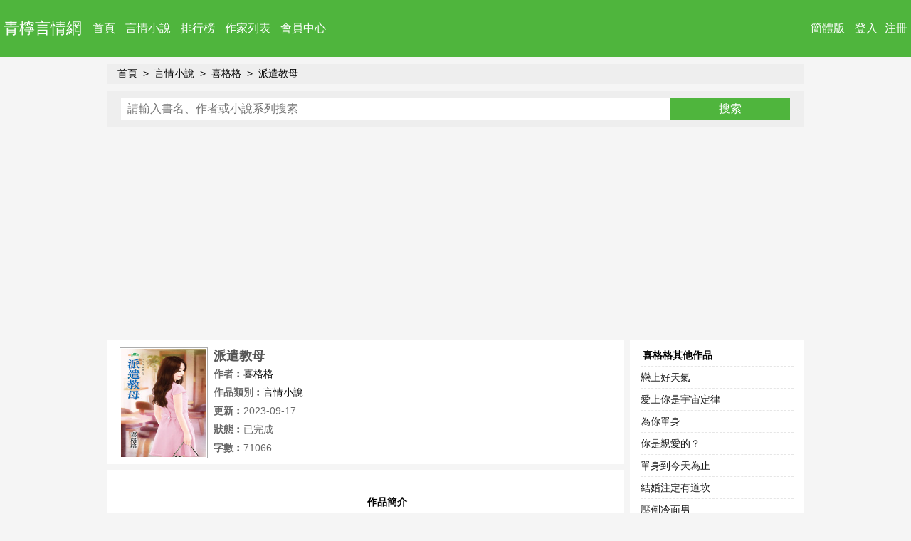

--- FILE ---
content_type: text/html
request_url: https://www.qnyqw.com/book/32495.html
body_size: 3379
content:
<!DOCTYPE html PUBLIC "-//W3C//DTD XHTML 1.0 Transitional//EN" "http://www.w3.org/TR/xhtml1/DTD/xhtml1-transitional.dtd">
<html xmlns="http://www.w3.org/1999/xhtml">
<head>
<title>派遣教母/喜格格_青檸言情網</title>
<meta name=viewport content="width=device-width, initial-scale=1">
<meta http-equiv="content-language" content="zh-Hant">
<meta http-equiv="Content-Type" content="text/html; charset=big5" />
<meta name="keywords" content="派遣教母,派遣教母全文閱讀,派遣教母免費閱讀,派遣教母小說,喜格格"/>
<meta name="description" content="作者:喜格格,系列:六月後娘,簡介︰身為辯才無礙的大律師，他宮維昕還沒有在口頭上輸給人過，瞧，眼前指控他搶了她停車位的女人，這不就踫了一鼻子灰！..."/>
<link rel="alternate" hreflang="zh-Hant" href="/book/32495.html" />
<link rel="alternate" hreflang="zh-Hans" href="/chs/book/32495.html" />
<link type="text/css" rel="stylesheet" href="/style/style.css"/>
</head>
<body>
<div class="header">
	<div class="topleft"><a href="//www.qnyqw.com/" class="logo">青檸言情網</a>
	</div>   
	<div class="topright"><a class="lang" href="/chs/book/32495.html">簡體版</a>
    <a rel="nofollow" href="/login.php?jumpurl=%2Fmodules%2Farticle%2Farticleinfo.php%3Fid%3D32495%26charset%3Dbig5">登入</a><a rel="nofollow" href="/register.php">注冊</a>
	
    </div>
    <div class="nav">
    <a class="now" href="/">首頁</a>
	<a  href="/store/1/1.html">言情小說</a>
	<a  href="/rank/all.html">排行榜</a>
	<a  href="/authorindex/hot-author.html">作家列表</a>
	<a rel="nofollow" href="/userdetail.php" target="_blank">會員中心</a>
    </div>
	<div class="cl"></div>
</div>
<div class="cl"></div>






<div class="main">
	
	<div id="centerl">
	
	
	<div id="content">
<ul class="breadcrumb"><li><a href="/">首頁</a></li><li><a href="/store/1/1.html" target="_blank">言情小說</a></li><li><a href="/author/157.html" target="_blank">喜格格</a></li><li><a href="/book/32495.html">派遣教母</a></li>
</ul>
<div class="cl"></div>
<div class="searchbar">
		<form id="searchform" name="searchform" method="get" action="/modules/article/search.php">
		<input type="hidden" name="searchtype" value="all">
        <input name="searchkey" type="text" class="text"/ placeholder="請輸入書名、作者或小說系列搜索" maxlength="20">
		<input type="button" class="button" value="搜索" onclick="(function(src){var keyword=src.form.searchkey.value.replace(/(^\s*)|(\s*$)/g,'');if(keyword.length<1){alert('請輸入搜索內容!');return;}src.form.submit();})(this);"/>
		</form>
        <div class="cl"></div>
</div>
<div class="cl"></div>
<div class="wrap">
	
	<div class="bookad1"><script type="text/javascript" src="/js/bookad1.js"></script></div>
	<div class="cl"></div>
	<div class="wrap-3-4">
		<div class="bookinfo"><img src="//www.qnyqw.com/files/article/image/32/32495/32495s.jpg" alt="派遣教母" />
				<h1>派遣教母</h1>
				<p><em>作者︰</em><a href="/author/157.html" target="_blank" title="喜格格作品集">喜格格</a></p><p><em>作品類別︰</em><a href="/store/1/1.html" target="_blank">言情小說</a></p><p><em>更新︰</em>2023-09-17</p><p><em>狀態︰</em>已完成</p><p><em>字數︰</em>71066</p>
		</div>
		<div class="book-intro">
				<div class="bookad2"><script type="text/javascript" src="/js/bookad2.js"></script></div>
				<div class="intro-wrap"><div class="title">作品簡介</div>
				<p>　　身為辯才無礙的大律師，他宮維昕還沒有在口頭上輸給人過，<br />
 　　瞧，眼前指控他搶了她停車位的女人，這不就踫了一鼻子灰！<br />
 　　然而自從接手十歲大佷子的照顧責任後，吃癟的變成他，<br />
 　　這小子嘴巴挑，一連氣走了五個保姆不說，<br />
 　　只是去隔壁作客一次，竟然就對鄰居的廚藝念念不忘，<br />
 　　讓他更無言的是，隔壁鄰居竟然正是那位和他搶車位的女人，<br />
 　　听她譴責他把孩子獨留在家的行為，儼然是佷子的教母模樣，<br />
 　　他索性聘她當保姆，為此還割地賠款，答應她四條育兒公約，<br />
 　　他應該要對她敬而遠之，卻發現她煮的菜好香，有愛的味道，<br />
 　　下班後只要听見她和佷子的笑聲，就能感覺到家的溫暖和熱鬧，<br />
 　　讓他情不自禁想把她永遠留在眼里、心里和家里，<br />
 　　但見她行為明明對自己也有意，卻老躲著他的靠近，<br />
 　　而且看向他和佷子的目光中明顯有隱情，<br />
 　　這下他得拿出看家本領問明真相，並舉證要她坦承自己的心……</p></div>
		</div>
		<div class="cl"></div>
		
		<div class="bookad3-wrap"><div class="bookad3"><script type="text/javascript" src="/js/bookad3.js"></script></div></div>
    	<div class="book-brief">
			<div class="title">作品信息</div>
			<div class="con">
				<ul>
					<li><em>出版社︰</em>新月文化</li><li><em>出版日期︰</em>2014-06-18</li>
					<li><em>出版系列︰</em>甜檸檬 766</li><li><em>作品系列︰</em>六月後娘</li>
					<li><em>男主角︰</em>宮維昕</li><li><em>女主角︰</em>陳蓓嘉</li>
					<li><em>故事地點︰</em>台灣</li><li><em>時代背景︰</em>現代</li>
					<li><em>情節分類︰</em>歡喜冤家,日久生情</li><li><em>其他人物︰</em></li>
				</ul>
			</div>
		</div>
		<div class="btn">
			<a href="/chapter/32495/index.html" class="read">開始閱讀</a><a rel="nofollow" href="/modules/article/addbookcase.php?bid=32495" target="_blank">加入書架</a><a rel="nofollow" href="/modules/article/uservote.php?id=32495" target="_blank">推薦本書</a>
		</div>
	</div>
    
    <div class="wrap-1-4">
		<div class="other-book">
    		<div class="title">喜格格其他作品</div>
    		    <div class="con">
        <ul>
    
            <li><a href="/book/34940.html" target="_blank" title="戀上好天氣">戀上好天氣</a></li>
    
            <li><a href="/book/34612.html" target="_blank" title="愛上你是宇宙定律">愛上你是宇宙定律</a></li>
    
            <li><a href="/book/34705.html" target="_blank" title="為你單身">為你單身</a></li>
    
            <li><a href="/book/34449.html" target="_blank" title="你是親愛的？">你是親愛的？</a></li>
    
            <li><a href="/book/34356.html" target="_blank" title="單身到今天為止">單身到今天為止</a></li>
    
            <li><a href="/book/34283.html" target="_blank" title="結婚注定有道坎">結婚注定有道坎</a></li>
    
            <li><a href="/book/34206.html" target="_blank" title="壓倒冷面男">壓倒冷面男</a></li>
    
            <li><a href="/book/33954.html" target="_blank" title="大亨的笨青梅">大亨的笨青梅</a></li>
    
            <li><a href="/book/33880.html" target="_blank" title="大老板的獨佔宣言">大老板的獨佔宣言</a></li>
    
            <li><a href="/book/33626.html" target="_blank" title="豪門家教">豪門家教</a></li>
    
            <li><a href="/book/33427.html" target="_blank" title="黑宅管家婆">黑宅管家婆</a></li>
    
            <li><a href="/book/34170.html" target="_blank" title="隔壁房的太子爺">隔壁房的太子爺</a></li>
    
            <li><a href="/book/34171.html" target="_blank" title="竹馬是只笑面虎">竹馬是只笑面虎</a></li>
    
            <li><a href="/book/33076.html" target="_blank" title="壞心眼廚夫">壞心眼廚夫</a></li>
    
            <li><a href="/book/32495.html" target="_blank" title="派遣教母">派遣教母</a></li>
    
        </ul>
    </div>

		</div>
        <div class="cl"></div>
		<div class="other-book">
    		<div class="title">言情新作推薦</div>
    		    <div class="con">
        <ul>
    
            <li><a href="/book/35151.html" target="_blank" title="幸福小食堂">幸福小食堂</a></li>
    
            <li><a href="/book/35150.html" target="_blank" title="相思佳釀">相思佳釀</a></li>
    
            <li><a href="/book/35149.html" target="_blank" title="良妻從天降">良妻從天降</a></li>
    
            <li><a href="/book/35148.html" target="_blank" title="女人不愛">女人不愛</a></li>
    
            <li><a href="/book/35147.html" target="_blank" title="幸福再婚">幸福再婚</a></li>
    
            <li><a href="/book/35146.html" target="_blank" title="女醫古代行">女醫古代行</a></li>
    
            <li><a href="/book/35145.html" target="_blank" title="瑤娘犯桃花（上）">瑤娘犯桃花（上）</a></li>
    
            <li><a href="/book/35144.html" target="_blank" title="瑤娘犯桃花（下）">瑤娘犯桃花（下）</a></li>
    
            <li><a href="/book/35143.html" target="_blank" title="尋妻千千日（上）">尋妻千千日（上）</a></li>
    
            <li><a href="/book/35142.html" target="_blank" title="尋妻千千日（下）">尋妻千千日（下）</a></li>
    
            <li><a href="/book/35141.html" target="_blank" title="制藥小農女（上）">制藥小農女（上）</a></li>
    
            <li><a href="/book/35140.html" target="_blank" title="制藥小農女（下）">制藥小農女（下）</a></li>
    
            <li><a href="/book/35139.html" target="_blank" title="皇商的小廚娘（上）">皇商的小廚娘（上）</a></li>
    
            <li><a href="/book/35138.html" target="_blank" title="皇商的小廚娘（下）">皇商的小廚娘（下）</a></li>
    
            <li><a href="/book/35137.html" target="_blank" title="酷總裁的苦戀">酷總裁的苦戀</a></li>
    
        </ul>
    </div>

		</div>
		<div class="cl"></div>
		<div class="other-book">
    		<div class="title">同系列作品</div>
    		    <div class="con">
        <ul>
    
            <li><a href="/book/32494.html" target="_blank" title="補票人妻">補票人妻</a></li>
    
            <li><a href="/book/32495.html" target="_blank" title="派遣教母">派遣教母</a></li>
    
            <li><a href="/book/32497.html" target="_blank" title="蹺家媽咪">蹺家媽咪</a></li>
    
        </ul>
    </div>

		</div>
    </div>
<div class="cl"></div>
</div>
	
	</div>
	
</div>




<div class="cl"></div>
<!-- 頁尾 -->
<div class="footer">
	<div class="greenline"></div>
	<p>Copyright&copy; 2011-2026 青檸言情網<a href="//www.qnyqw.com/"><b>言情小說網</b></a> www.qnyqw.com All Rights Reserved 版權所有</p>
	<p>如有侵犯你的權益，請通知我們刪除</p>
	<p>本站所收錄作品、社區話題、書庫評論均屬其個人行為，不代表本站立場</p>
</div>
</body>
</html>


--- FILE ---
content_type: text/html; charset=utf-8
request_url: https://www.google.com/recaptcha/api2/aframe
body_size: 269
content:
<!DOCTYPE HTML><html><head><meta http-equiv="content-type" content="text/html; charset=UTF-8"></head><body><script nonce="vP4oYfNTHXxZGhuMEfQl_g">/** Anti-fraud and anti-abuse applications only. See google.com/recaptcha */ try{var clients={'sodar':'https://pagead2.googlesyndication.com/pagead/sodar?'};window.addEventListener("message",function(a){try{if(a.source===window.parent){var b=JSON.parse(a.data);var c=clients[b['id']];if(c){var d=document.createElement('img');d.src=c+b['params']+'&rc='+(localStorage.getItem("rc::a")?sessionStorage.getItem("rc::b"):"");window.document.body.appendChild(d);sessionStorage.setItem("rc::e",parseInt(sessionStorage.getItem("rc::e")||0)+1);localStorage.setItem("rc::h",'1769116083024');}}}catch(b){}});window.parent.postMessage("_grecaptcha_ready", "*");}catch(b){}</script></body></html>

--- FILE ---
content_type: text/css
request_url: https://www.qnyqw.com/style/style.css
body_size: 4260
content:
@charset "utf-8";
*{margin:0px;padding:0px;font-size:14px;list-style:none;word-wrap:break-word;font-style:normal;}
img{border:none;}
body{font-family:PingFangSC-Regular,HelveticaNeue-Light,'Helvetica Neue Light','Microsoft YaHei',sans-serif;background:#f5f5f5}
.cl{clear:both;overflow:hidden}
a,a:link,a:visited{color:#000;text-decoration:none;}
/*header*/
.header{line-height:60px;background:#4fb53d;color:#fff;font-weight:400;font-size:16px;margin-bottom:10px;padding-top:10px}
.header a{color:#fff;font-size:16px}
.header .logo{font-size:22px}
.header h1{font-weight:400}
.header .topleft{float:left;overflow:hidden;width:auto;height:60px;padding-bottom:10px}
.header .topleft a{margin:0px 5px;}
.header .topright{float:right;color:#666;overflow:hidden;width:auto;height:60px;padding-bottom:10px}
.header .topright a{margin:0px 5px;}
.header .nav a{margin-left:10px}
.main{width:95%;max-width:980px;margin:0 auto}
/*search*/
.searchbar{width:95%;max-width:980px;margin:0 auto;margin-bottom:10px;padding:10px 0;background:#eee}
#searchform{display:flex;overflow:hidden;width:96%;margin:0 auto}
#content .searchbar{width:100%}
.searchbar input{font-size:16px;line-height:30px}
.searchbar .text{border:none;padding-left:1%;flex:1}
.searchbar .button{width:18%;overflow:hidden;border:none;background:#4fb53d;color:#fff}

.wrap-1-4{width:25%;float:left;margin-top:10px}
.wrap-3-4{width:75%;float:left;margin-top:10px}
.wrap-box .wrap-3-4,.wrap-box .wrap-1-4{margin-top:0}
.book-list h3,.update h3,.author-list h3{font-size:14px;font-weight:600;line-height:30px;color:black;padding:6px 0 0 8px}
.book-list{background:#fff;margin-bottom:8px}
.book-list ul{padding:0 15px}
.book-list ul li{border-top:1px dashed #e6e6e6;line-height:30px;display:block;clear:both;white-space:nowrap}
.book-list ul li a{color:#1a1a1a;font-size:14px;overflow:hidden}
.book-list ul li .book-name{float:left;width:70%}
.book-list ul .author-name{width:20%}
.book-list .book1{display:inline;padding:12px 9px 12px 9px;float:left;height:150px;overflow:hidden}
.book1 img{width:100px;height:130px;float:left;margin:8px 15px 0 0}
.book1 p{line-height:20px;color:#888;}
.book1 p a{font-size:14px}
.book1 strong{display:block;color:#1a1a1a;font-size:14px;}
.update{background:#fff;margin-bottom:8px;margin-right:8px}
.book-list .title,.update .title{border-bottom:1px dashed #e6e6e6;margin:0 10px}
.update-list ul{padding-left:15px}
.update-list li{display:inline-block;overflow:hidden;line-height:30px;font-size:14px}
.update-list li a{font-size:14px;float:left}
.update-list ul.list-head li{color:black;font-weight: bold;}
.update-list li.article{width:35%}
.update-list li.chapter{width:20%}
.update-list li.chapter a{color:#888}
.update-list li.author{width:20%}
.update-list li.date{width:20%;color:#888}

/*bookinfo*/
.bookinfo{margin:0 8px 8px 0;background:#fff;padding:10px}
.bookinfo img{float:left;border:1px solid #acacac;padding:1px;width:120px;height:152px;margin:0px 8px}
.bookinfo h1{font-size:18px;color:#565656;}
.bookinfo p{line-height:26px;color:#676767;font-size:14px;white-space:nowrap;overflow:hidden}
.bookinfo p a{font-size:14px}
.bookinfo p em{font-weight:bold;font-size:14px}
.book-intro{margin:0 8px 10px 0;background:#fff;padding:10px;overflow:hidden;display:flex}
.intro-wrap{padding:10px;flex:1}
.book-intro em{font-weight:bold;font-size:16px}
.book-intro p{line-height:24px;color:#464646;padding:8px 10px 0 10px;font-size:14px}
.book-brief{margin:10px 8px 10px 0;background:#fff;padding:10px}
.book-intro .title,.book-brief .title{border-bottom:1px dashed #e6e6e6;margin:0 10px;font-size:14px;font-weight:700;line-height:30px;color:black;padding:10px 0;overflow:hidden}
.book-brief .con ul{padding-left:10px}
.book-brief .con li{width:50%;color:#3b3c3c;display:inline-block;overflow:hidden;line-height:30px;font-size:14px}
.book-brief .con li em{font-weight:bold;font-size:14px}
.btn{margin:0 8px 0px 0}
.btn a{background:#e6e6e6;display:inline-block;margin-right:15px;font-size:16px;line-height:30px;padding:4px 20px}
.btn .read{background:#008ed4;color:#fff;font-weight:bold;margin-left:10px}
.other-book{background:#fff;margin-bottom:8px}
.other-book ul{padding:0 15px}
.other-book .title{margin:0 10px;font-size:14px;font-weight:600;line-height:30px;color:black;padding:6px 0 0 8px}
.other-book ul li{border-top:1px dashed #e6e6e6;line-height:30px;display:block;clear:both;font-size:14px}
.other-book ul li a{color:#1a1a1a;font-size:14px}
.other-book .title .more{float:right}
.other-book .title .more a{color:#888}

/*list*/
.book-storage{margin-right:8px;margin-bottom:8px;background-color:#fff}
.book-storage .title{margin:0 10px;padding:6px 0 0 8px;text-align:center}
.book-storage .title h1{font-size:18px;color:black;font-weight:600}
.book-storage .con{padding:0px;}
.book-storage ul.thead{padding:10px 10px;}
.book-storage ul.thead li{padding:10px 0;display:inline-block;text-align:center;font-weight:bold;}
.book-storage ul li{overflow:hidden;vertical-align:top;white-space:nowrap;text-align:center;padding:10px 0;line-height:20px}
.book-storage ul li.article{width:20%;text-align:left;float:left;display:inline-block;}
.book-storage ul li.article a{margin-right:8px;color:#888;padding-left:10px;color:#000;}
.book-storage ul li.chapter{width:10%;text-align:left;float:left;display:inline-block;}
.book-storage ul li.author{width:10%;text-align:left;display:inline-block;}
.book-storage ul li.series{width:20%;display:inline-block;}
.book-storage ul li.mzj,.book-storage ul li.fzj{width:10%;display:inline-block;}
.book-storage ul li.date{width:15%;float:right;display:inline-block;}
.book-storage ul li.style,.book-storage ul li.totalize,.book-storage ul li.integral,.book-storage ul li.date,.book-storage ul li.mzj,.book-storage ul li.fzj,.book-storage ul li.series{color:#888;}
.book-storage ul.thead li.date,.book-storage ul.thead li.mzj,.book-storage ul.thead li.fzj,.book-storage ul.thead li.series{color:#000;}
.book-storage ul li.process{color:#339e39;}
.book-storage ul.ibg{background-color:#f8f8f8;}
.page-count{border-top:1px solid #e1e1e1;margin-top:10px;padding:10px;overflow:hidden;color:#464646}
.page-count .pagelink{float:right;padding:0 3px; line-height:36px;}
.page-count strong{background-color:#4fb53d;border:1px solid #e1e1e1;color:#fff;text-decoration:none;position:static;margin-right:3px;padding:3px 7px}
.page-count .pagelink a{background-color:#FFF;border:1px solid #e1e1e1;margin-right: 3px; padding:3px 7px;color:#000;font-size:14px}
.pagelink em{height:20px;padding:0 6px}
.pagelink input{border:1px solid #e6e7e2;margin-top:2px;height:25px;}
.rank-list{background-color:#fff;margin:0 8px 8px 0}
.rank-list ul{padding:0 15px}
.rank-list ul li{border-top:1px dashed #e6e6e6;line-height:30px;display:block;clear:both}
.rank-list ul li a{color:#1a1a1a;font-size:14px}
.rank-list ul li .book-name{float:left;width:70%}
.rank-list .title{margin:0 10px;font-size:14px;font-weight:600;line-height:30px;color:#4fb53d;padding:6px 0 0 8px}
.rank-list .title .more{float:right}
.rank-list .title .more a{color:#888}
/*index*/
.read-book{background-color:#f7fbf8;border:1px solid #d9d9d9;}
.read-book .title{margin:20px auto 0;text-align:center;vertical-align:top;font-size:20px;line-height:30px;}
.read-book .title h1{color:#656565;font-size:24px;color:#339e39;line-height:50px;font-weight:bold;}
.read-book .title em,.read-book .title a{font-size:16px;line-height:36px}
.read-book .content{width:90%;margin:0 auto;border-top:1px dashed #ccc;padding:10px 0px;font-size:16px;line-height:28px}
.read-book .content p{font-size:16px;padding:10px;text-indent:2em;overflow:hidden}
.read-book .shortcut{padding:20px 0px 30px;margin-top:20px}
.read-book .shortcut p{text-align:center;font-size:14px;line-height:30px;color:#888}
.read-book .shortcut p.yel{color:#fe6200;}
.read-book .shortcut p.yel a{font-weight:bold;font-size:16px;color:#fe6200;margin:0px 20px}
.read-book .shortcut p.nor a{font-size:16px;margin:0px 12px;}
.note{font-size:16px;padding:20px;line-height:24px}
.note p,.note strong{font-size:16px}
.intro{padding:20px;font-size:16px;line-height:24px}
.intro p,.intro strong{font-size:16px}
.chapter-list{margin:20px;border-bottom:1px dashed #7fb176;}
.chapter-list .list-head{border-bottom:1px dashed #7fb176;padding-bottom:20px}
.chapter-list .list-head strong,.chapter-list .list-head span{font-size:16px}
.chapter-list .list-head span{float:right}
.chapter-list .con{padding:5px 0px 0px;}
.chapter-list .con li span{color:#3b3c3c;display:inline-block;overflow:hidden;line-height:30px;vertical-align:top;}
.chapter-list .con li span.chap_tit{width:24%;}
.chapter-list .con li span.chap_tit p{padding:10px 0}
.chapter-list .con li span.chap_tit a{color:#3B5998;font-size:16px}
.reader-set{float:right;margin-bottom:8px}
.reader-set select{vertical-align:middle;height:24px}
.reader-set span{background:#f57b00;height:20px;border:1px solid #d6980e;display:inline-block;overflow:hidden;color:#fff;padding:0px 10px;line-height:20px;font-size:14px;font-weight:bold;cursor:pointer;vertical-align:middle;}

/*footer*/
.greenline{border:1px solid #529915;background:#bee25a;height:1px;overflow:hidden;margin-bottom:20px}
.footer{padding:10px 0 20px 0}
.footer p{text-align:center;line-height:20px;font-size:12px}

/*author-list*/
.author-list{background:#fff;margin-bottom:8px}
.author-list .title{padding-left:8px}
.author-list h1{font-size:14px;font-weight:600;line-height:30px;color:black;padding:6px 0 0 8px;display:inline}
.author-list ul{padding-left:15px}
.author-list ul li{display:inline-block;width:100px;font-size:14px;line-height:36px;}
.author-list ul li a{font-size:14px}
.tongji{display:none}
#dialog{position:absolute;top:0px;left:0px;border: 5px solid #8bcee4;background: #FCF1F6;font-size: 12px;line-height:120%;padding: 20px 10px 10px 10px;visibility: hidden;}

.friend-link{width:100%;background:#fff;margin-bottom:8px}
.friend-link .title{border-bottom:1px dashed #e6e6e6;margin:0 10px;font-size:14px;font-weight:700;line-height:30px;color:black;padding:6px 0 0 8px}
.friend-link ul{padding-left:15px}
.friend-link ul li{display:inline-block;width:100px;font-size:14px;line-height:36px;}
.friend-link ul li a{font-size:14px}

ul.breadcrumb{padding:5px 15px;list-style:none;background-color:#eee;margin-bottom:10px}
ul.breadcrumb li{display:inline;font-size:14px}
ul.breadcrumb li a{font-size:14px}
ul.breadcrumb li+li:before{padding:8px;color:black;content:'>';font-size:14px}
.navbar{width:100%;background-color:#fff;margin-bottom:8px}
.navbar ul li{width:11.111111%;float: left;text-align: center;display:block;font-size:16px;line-height:30px}
.navbar ul li .selected{background-color:#e6e6e6}
.navbar ul li a{display:block}
/* table */
table.fix{table-layout: fixed;}
table.fix td{white-space:nowrap;overflow: hidden;text-overflow:ellipsis;-o-text-overflow:ellipsis;}
table.grid{border-collapse:collapse;border:1px solid #a3bee8;padding:3px;margin: auto;}
table.grid caption, .gridtop{border:1px solid #a3bee8;background:#e9f1f8;vertical-align:middle;text-align:center;padding: 3px;color:#054e86;font-weight:bold;font-size:14px;margin:auto;}
table.grid td{border:1px solid #a3bee8;padding:3px;background-color:#ffffff !important; }
table.hide, table.hide th, table.hide td{border: 0;}
/* table add-ons */
.even{background:#ffffff;padding:3px;}
.odd{background:#ffffff;padding:3px;}
.bottom{height:9px;background:#b7b785; }
/* structure */
#left{float:left;width:20%;margin-right:1%;}
#right{float:right;width:20%;}
#centers{float:left;width:578px;}
#centerm{float:left;width:79%;}
#cleft{float:left;width: 475px;}
#cright{float: right;width: 475px;}
.main_old{clear:both;text-align:center;margin:0 auto;}
.m_top{background:#f6f6f6;border-top:3px solid #a9c9e2;border-bottom:1px solid #e4e4e4;padding:5px 0px;margin-bottom:3px;height:15px;}
.m_head{height:60px;margin-bottom:3px;}
.h_logo{float:left;width:180px;}
.h_banner{float:left;}
.h_link{float:right;width:90px;padding-top:6px;}
.m_menu{background:#55a0ff;height:22px;border-top:1px solid #e4e4e4;border-bottom:1px solid #e4e4e4;padding-top:3px;margin-bottom:3px;}
.m_foot{background:#f6f6f6;border:1px solid #e4e4e4;text-align:center;padding: 5px 0px;margin-top:3px;margin-bottom:10px;}
.block{border: 1px solid #a3bee8;margin-bottom: 5px;}
.blocktitle{border-top:1px solid #ffffff;border-left:1px solid #ffffff;border-bottom:1px solid #a3bee8;font-weight:bold;font-size:14px;background:#e9f1f8;color:#054e86;height:26px;line-height:26px;padding-left:10px;}
.blockcontent{padding:3px;}
.blocknote{border-top:1px solid #a3bee8;padding:3px;text-align:center;background:#f0f7ff;line-height:150%;}
.blocktitle span{position:relative;bottom:-5px;border-top:1px solid #a3bee8;border-left:1px solid #a3bee8;border-right: 1px solid #a3bee8;background:#ffffff;padding:3px 6px 3px 6px;color:#c42205;height:22px;line-height:22px; }
#left .block{background:#e9f1f8;padding:2px;}
#left .blocktitle{border:0px;padding:0px;line-height:24px;text-align: center;}
#left .blockcontent{border:1px solid #d8e4ef;background:#ffffff;}
#left .blockcontent ul li{font-size:14px;line-height:28px}
.hottext, a.hottext{color: #ff0000;}
.bookad3-wrap{width:80%}
.bookad1{width:100%;clear:both;text-align:center}
.bookad2{width:336px;clear:both;text-align:center}
.bookad3{width:100%;clear:both;text-align:center}
.indexad1,.indexad2,.indexad3{width:100%;clear:both;text-align:center}
.chapteradpo1{float:right;width:0px;height:60px;margin:0}
.chapteradpo2{float:left;width:0px;height:500px;margin:0;clear:both}
.chapteradpo3{float:left;width:0px;height:0px;margin:0}
.chapteradmd1{float:right;width:300px;clear:both;text-align:center}
.chapteradmd2{float:left;width:336px;clear:both;text-align:center}
.chapteradbottom1{width:100%;clear:both;text-align:center}
@media screen and (max-width: 767px) {
.wrap-1-4,.wrap-3-4{width:100%}
.main,.head,.searchbar,.footer,.two_width,.two_narrow,.main,#centerl,.searchbar{width:100%}
.head .topleft{padding-left:5px;font-size:14px}
.head .topright{float:left;padding-left:0}
.footer p,.footer a,.footer a b{font-size:14px}
.header .nav{clear:both;width:100%;border-top:1px solid #e9faff}
.update{margin-right:0}
.update-list li.chapter{display:none}
.update-list li.date{width:30%}
.chapter-list .con li span.chap_tit{width:100%;}
.reader-set{float:left;padding-left:15px}
.reader-set select{font-size:14px}
.navbar ul li{width:33.333333%}
.book-storage ul li.chapter,.book-storage ul li.series,.book-storage ul li.mzj,.book-storage ul li.fzj{display:none}
.book-storage ul li.article{width:60%}
.book-storage ul li.author{width:20%}
.book-storage ul li.date{width:20%}
.book-storage ul li,.book-storage ul li a{font-size:16px}
.rank-list{margin-right:0}
#left,#right,#centerm,#centerl{width:100%;margin:0}
.bookinfo{margin:0 8px 0 0;border-left:none;border-right:none}
.bookinfo,.bookinfo .title,.bookinfo .book-detail,.book_brief,.book-storage{margin-left:0;margin-right:0}
.bookinfo .book-detail{padding:0}
.bookinfo .title p em{margin-left:15px}
.bookinfo .book-detail .detail{width:100%;padding:0}
.bookinfo .title p,.bookinfo .title p em,.bookinfo .title p a{font-size:14px}
.book-intro,.book-brief{margin-right:0}
.book-intro{padding:10px 0;flex-direction:column}
.book-intro p{clear:both}
.other-book .title,.other-book .con li a{font-size:16px;line-height:36px}
.book-brief .con ul li span,.book-brief .con ul li span em,.book-brief .note,.bookinfo .book-detail .detail em,.btn a{font-size:16px}
.bookinfo .book-detail .detail .zpjj{line-height:22px}
.bookinfo .book-detail .detail p,.bookinfo .book-detail .detail em{padding-left:15px}
.book-intro .title, .book-brief .title{clear:both}
.read-book{border-left:none;border-right:none}
.read-book .content{width:100%;margin:0}
.page-count .pagelink{width:100%}
.page-count .pagelink em,.page-count .pagelink a,.page-count .pagelink strong{font-size:16px;line-height:36px}
.page-count .pagelink input{height:22px;padding-top:1px}
.book-brief .con li span{width:100%;padding:0px}
.bookinfo .book-detail img{width:120px;height:172px;margin:0;padding:0;border:none}
.book-brief .con li,.other_book .con li{padding-left:5px}
.intro-wrap{padding:0;margin-top:8px}
.bookad3-wrap{width:100%}
.bookad2{width:100%}
.chapteradmd1{width:100%}
.chapteradmd2{width:100%}
}

--- FILE ---
content_type: application/javascript
request_url: https://www.qnyqw.com/js/bookad3.js
body_size: 525
content:
document.writeln("<script async src=\"//pagead2.googlesyndication.com/pagead/js/adsbygoogle.js\"></script>");
document.writeln("<!-- ResponsiveQNinfo3 -->");
document.writeln("<ins class=\"adsbygoogle\"");
document.writeln("     style=\"display:block\"");
document.writeln("     data-ad-client=\"ca-pub-1249345116122952\"");
document.writeln("     data-ad-slot=\"3865525689\"");
document.writeln("     data-ad-format=\"auto\"");
document.writeln("     data-full-width-responsive=\"true\"></ins>");
document.writeln("<script>");
document.writeln("     (adsbygoogle = window.adsbygoogle || []).push({});");
document.writeln("</script>");